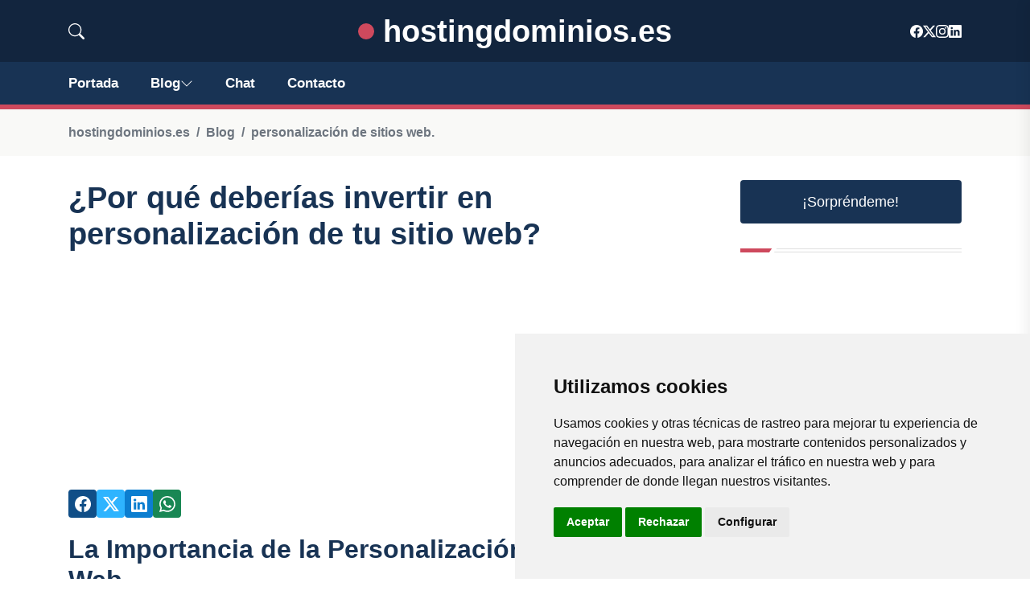

--- FILE ---
content_type: text/html; charset=utf-8
request_url: https://www.google.com/recaptcha/api2/aframe
body_size: 268
content:
<!DOCTYPE HTML><html><head><meta http-equiv="content-type" content="text/html; charset=UTF-8"></head><body><script nonce="7wqSrbXv1BpJsOjxDyUTWw">/** Anti-fraud and anti-abuse applications only. See google.com/recaptcha */ try{var clients={'sodar':'https://pagead2.googlesyndication.com/pagead/sodar?'};window.addEventListener("message",function(a){try{if(a.source===window.parent){var b=JSON.parse(a.data);var c=clients[b['id']];if(c){var d=document.createElement('img');d.src=c+b['params']+'&rc='+(localStorage.getItem("rc::a")?sessionStorage.getItem("rc::b"):"");window.document.body.appendChild(d);sessionStorage.setItem("rc::e",parseInt(sessionStorage.getItem("rc::e")||0)+1);localStorage.setItem("rc::h",'1768868198309');}}}catch(b){}});window.parent.postMessage("_grecaptcha_ready", "*");}catch(b){}</script></body></html>